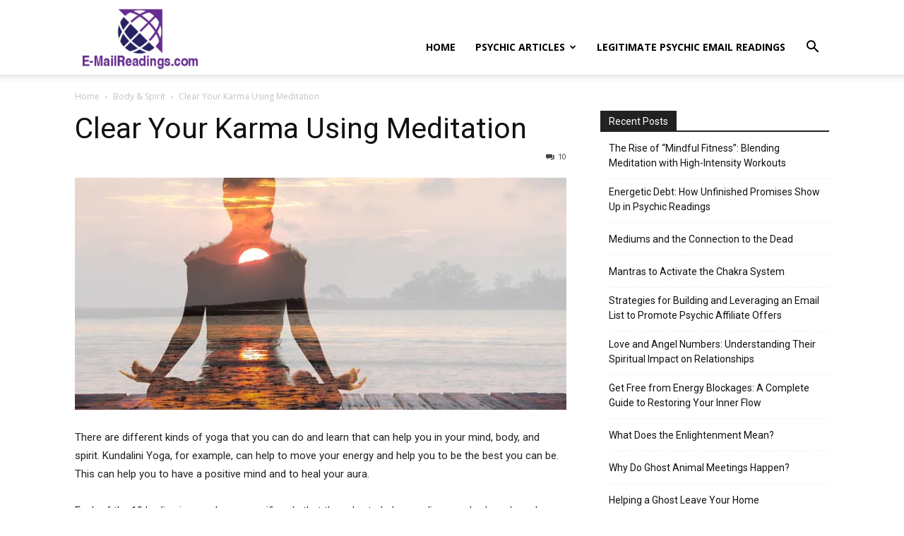

--- FILE ---
content_type: text/html; charset=UTF-8
request_url: https://e-mailreadings.com/wp-admin/admin-ajax.php?td_theme_name=Newspaper&v=12.7.4
body_size: -564
content:
{"2917":20}